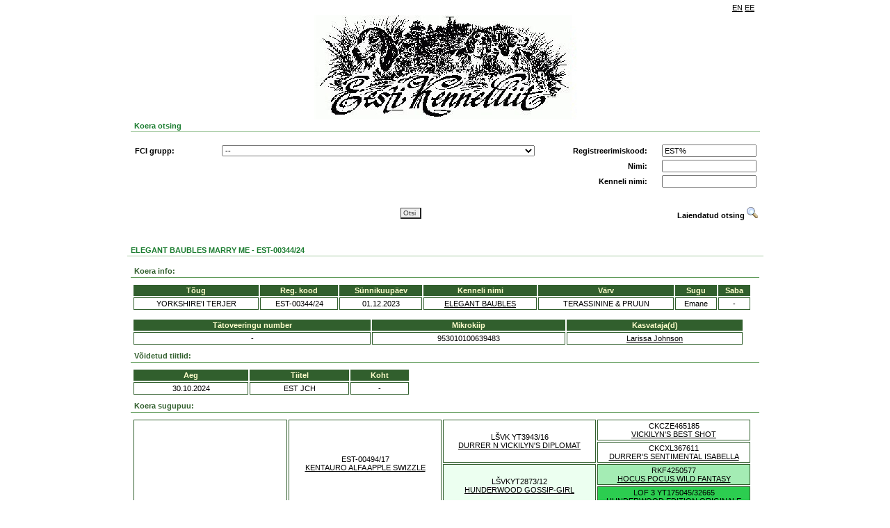

--- FILE ---
content_type: text/html; charset=UTF-8
request_url: https://register.kennelliit.ee/index.php?page=dogCard&dogId=361133
body_size: 5571
content:

<doctype html>
<HTML>
<HEAD>
<title>EKL online</title>
<link rel="stylesheet" href="css/style.css" />
<!-- Metadata as template element!! -->
<meta content="" name="GENERATOR">
<meta http-equiv="Content-Type" content="text/html; charset=UTF-8">

<script type="text/javascript" src="js/jquery-1.8.3.js"></script>
<script type="text/javascript" src="js/eklsearch.js"></script>
<script type="text/javascript" src="js/ekl.js"></script>

<!--
<script type="text/javascript">
  var _gaq = _gaq || [];
  _gaq.push(['_setAccount', 'UA-11480651-9']);
  _gaq.push(['_trackPageview']);
  (function() {
    var ga = document.createElement('script'); ga.type = 'text/javascript'; ga.async = true;
    ga.src = ('https:' == document.location.protocol ? 'https://ssl' : 'http://www') + '.google-analytics.com/ga.js';
    var s = document.getElementsByTagName('script')[0]; s.parentNode.insertBefore(ga, s);
  })();
</script>
-->
</HEAD>
<BODY>
<DIV ID="MAINFRAME" NAME="MAINFRAME" width="900" align="center">
<!-- Header -->
<DIV ID="HEADERDIV" NAME="HEADERDIV">
<table width="900" border="0" class="headerlinks">
<tr>
<td></td><td width="10"></td><td align="right" width="100"><DIV ID="language_bar"><table border="0" cellpadding="1" cellspacing="1" class="language_bar"><tr>
 <td><a href="" onclick="return setLang('EN')">EN</a></td> <td><a href="" onclick="return setLang('EE')">EE</a></td>
</tr>
</table>
</DIV></td>
</tr>
</table>
<img src="gfx/kennel_p2is_logo.jpg"/>
<!--<h2>KENNELLIIDU REGISTRID</h2>-->
<table width="900" border="0" class="form">
<tr>
<td><div class="related" style="width:900" >Koera otsing</div><br>
<div id="form">
<DIV style="width:900;  == '1' } border: 1px solid #FDFAE7; ">
		<form name="MAINSEARCHFORM" id="MAINSEARCHFORM" action="index.php" method="GET">

			<input type="hidden" name="page" value="doglist">
			<DIV>
    <table class="searchtable" width="900" border="0">
        <tbody id="simplesearch">
        <tr>
            <td>
                <table class="searchtable" width="900" border="0">
                    <tr>
                        <td width="120" id="FCILABEL"><strong>FCI grupp:</strong></td>
                        <td width="450"><select class="long_input" name="fcigroup" id="fcigroup" style=""  >
	 
</select></td>
                        <td width="150" align="right"><strong>Registreerimiskood:</strong></td>
                        <td width="150" align="right"><INPUT type="text" class="" name="regno" id="regno" value="EST%" style=""></td>
                    </tr>
                    <tr>
                        <td id="BREEDLABEL" class="hidden"><strong>Koera t&otilde;ug:</strong></td>
                        <td><select class="long_input" name="breedid" id="breedid" style=""  >
	 
</select></td>
                        <td id="breedselectPh"></td>
                        <td align="right"><strong>Nimi:</strong></td>
                        <td align="right"><INPUT type="text" class="" name="name" id="name"  style=""></td>
                    </tr>
                    <tr>
                        <td id="COLORLABEL" class="hidden"><strong>V&auml;rvus:</strong></td>
                        <td>
                            <select class="long_input" name="colorid" id="colorid" style=""  >
	 
</select>
                            <p id="ONECOLOR" class="hidden"></p>
                        </td>
                        <td id="colorselectPh"></td>
                        <td align="right"><strong>Kenneli nimi:</strong></td>
                        <td align="right"><INPUT type="text" class="" name="kennelname" id="kennelname"  style=""></td>
                    </tr>
                <table>
            </td>
        <tr>
        </tbody>
        <tbody id="susservusser">
            <tr>
                <td colspan="4">
                    <table class="searchtable" border="0" width="900" style="padding:10px 0px; margin-left:-3px;">
                        <!--  border-top: 1px solid #a1a1a1;-->
                        <tr>
                            <td width="120"><strong>Tiitel:</strong></td>
                            <td width="450"><select class="long_input" name="titleid" id="titleid" style=""  >
	 
</select></td>
                            <td width="150" align="right"><strong>Kiibi nr/t&auml;toveering:</strong></td>
                            <td width="150" align="right"><INPUT type="text" class="" name="chip" id="chip"  style=""></td>
                        </tr>
                        <tr>
                            <td></td>
                            <td></td>
                            <td align="right"><strong>Sugu:</strong></td>
                            <td align="right"><select class="" name="sex" id="sex" style=""  >
	<option value="" selected>--</option>
	<option value="0" >isane</option>
	<option value="1" >emane</option>
	 
</select></td>
                        </tr>
                        <tr>
                            <td colspan="4">
                                <table class="searchtable" border="0" width="890">
                                    <tr>
                                        <td width="120"><strong>S&uuml;nniaasta:</strong></td>
                                        <td width="50" align="right" >Alates:</td>
                                        <td width="70" align="left"><select class="date_input" name="bdfrom" id="bdfrom" style=""  >
	<option value="" selected>--</option>
	<option value="2026" >2026</option>
	<option value="2025" >2025</option>
	<option value="2024" >2024</option>
	<option value="2023" >2023</option>
	<option value="2022" >2022</option>
	<option value="2021" >2021</option>
	<option value="2020" >2020</option>
	<option value="2019" >2019</option>
	<option value="2018" >2018</option>
	<option value="2017" >2017</option>
	<option value="2016" >2016</option>
	<option value="2015" >2015</option>
	<option value="2014" >2014</option>
	<option value="2013" >2013</option>
	<option value="2012" >2012</option>
	<option value="2011" >2011</option>
	<option value="2010" >2010</option>
	<option value="2009" >2009</option>
	<option value="2008" >2008</option>
	<option value="2007" >2007</option>
	<option value="2006" >2006</option>
	<option value="2005" >2005</option>
	<option value="2004" >2004</option>
	<option value="2003" >2003</option>
	<option value="2002" >2002</option>
	<option value="2001" >2001</option>
	<option value="2000" >2000</option>
	<option value="1999" >1999</option>
	<option value="1998" >1998</option>
	<option value="1997" >1997</option>
	<option value="1996" >1996</option>
	<option value="1995" >1995</option>
	<option value="1994" >1994</option>
	<option value="1993" >1993</option>
	<option value="1992" >1992</option>
	<option value="1991" >1991</option>
	<option value="1990" >1990</option>
	<option value="1989" >1989</option>
	<option value="1988" >1988</option>
	<option value="1987" >1987</option>
	<option value="1986" >1986</option>
	<option value="1985" >1985</option>
	<option value="1984" >1984</option>
	<option value="1983" >1983</option>
	<option value="1982" >1982</option>
	<option value="1981" >1981</option>
	<option value="1980" >1980</option>
	<option value="1979" >1979</option>
	<option value="1978" >1978</option>
	<option value="1977" >1977</option>
	<option value="1976" >1976</option>
	<option value="1975" >1975</option>
	<option value="1974" >1974</option>
	<option value="1973" >1973</option>
	<option value="1972" >1972</option>
	<option value="1971" >1971</option>
	<option value="1970" >1970</option>
	 
</select></td>
                                        <td width="35" align="right">Kuni:</td>
                                        <td width="70" colspan = "5"><select class="date_input" name="bdto" id="bdto" style=""  >
	<option value="" selected>--</option>
	<option value="2026" >2026</option>
	<option value="2025" >2025</option>
	<option value="2024" >2024</option>
	<option value="2023" >2023</option>
	<option value="2022" >2022</option>
	<option value="2021" >2021</option>
	<option value="2020" >2020</option>
	<option value="2019" >2019</option>
	<option value="2018" >2018</option>
	<option value="2017" >2017</option>
	<option value="2016" >2016</option>
	<option value="2015" >2015</option>
	<option value="2014" >2014</option>
	<option value="2013" >2013</option>
	<option value="2012" >2012</option>
	<option value="2011" >2011</option>
	<option value="2010" >2010</option>
	<option value="2009" >2009</option>
	<option value="2008" >2008</option>
	<option value="2007" >2007</option>
	<option value="2006" >2006</option>
	<option value="2005" >2005</option>
	<option value="2004" >2004</option>
	<option value="2003" >2003</option>
	<option value="2002" >2002</option>
	<option value="2001" >2001</option>
	<option value="2000" >2000</option>
	<option value="1999" >1999</option>
	<option value="1998" >1998</option>
	<option value="1997" >1997</option>
	<option value="1996" >1996</option>
	<option value="1995" >1995</option>
	<option value="1994" >1994</option>
	<option value="1993" >1993</option>
	<option value="1992" >1992</option>
	<option value="1991" >1991</option>
	<option value="1990" >1990</option>
	<option value="1989" >1989</option>
	<option value="1988" >1988</option>
	<option value="1987" >1987</option>
	<option value="1986" >1986</option>
	<option value="1985" >1985</option>
	<option value="1984" >1984</option>
	<option value="1983" >1983</option>
	<option value="1982" >1982</option>
	<option value="1981" >1981</option>
	<option value="1980" >1980</option>
	<option value="1979" >1979</option>
	<option value="1978" >1978</option>
	<option value="1977" >1977</option>
	<option value="1976" >1976</option>
	<option value="1975" >1975</option>
	<option value="1974" >1974</option>
	<option value="1973" >1973</option>
	<option value="1972" >1972</option>
	<option value="1971" >1971</option>
	<option value="1970" >1970</option>
	 
</select></td>
                                        <td></td>
                                        <td></td>
                                    </tr>
                                    <tr>
                                        <td><strong>Eksport:</strong></td>
                                        <td align="right">Alates:</td>
                                        <td align="left"><select class="date_input" name="exportfrom" id="exportfrom" style=""  >
	<option value="" selected>--</option>
	<option value="2026" >2026</option>
	<option value="2025" >2025</option>
	<option value="2024" >2024</option>
	<option value="2023" >2023</option>
	<option value="2022" >2022</option>
	<option value="2021" >2021</option>
	<option value="2020" >2020</option>
	<option value="2019" >2019</option>
	<option value="2018" >2018</option>
	<option value="2017" >2017</option>
	<option value="2016" >2016</option>
	<option value="2015" >2015</option>
	<option value="2014" >2014</option>
	<option value="2013" >2013</option>
	<option value="2012" >2012</option>
	<option value="2011" >2011</option>
	<option value="2010" >2010</option>
	<option value="2009" >2009</option>
	<option value="2008" >2008</option>
	<option value="2007" >2007</option>
	<option value="2006" >2006</option>
	<option value="2005" >2005</option>
	<option value="2004" >2004</option>
	<option value="2003" >2003</option>
	<option value="2002" >2002</option>
	<option value="2001" >2001</option>
	<option value="2000" >2000</option>
	<option value="1999" >1999</option>
	<option value="1998" >1998</option>
	<option value="1997" >1997</option>
	<option value="1996" >1996</option>
	<option value="1995" >1995</option>
	<option value="1994" >1994</option>
	<option value="1993" >1993</option>
	<option value="1992" >1992</option>
	<option value="1991" >1991</option>
	<option value="1990" >1990</option>
	<option value="1989" >1989</option>
	<option value="1988" >1988</option>
	<option value="1987" >1987</option>
	<option value="1986" >1986</option>
	<option value="1985" >1985</option>
	<option value="1984" >1984</option>
	<option value="1983" >1983</option>
	<option value="1982" >1982</option>
	<option value="1981" >1981</option>
	<option value="1980" >1980</option>
	<option value="1979" >1979</option>
	<option value="1978" >1978</option>
	<option value="1977" >1977</option>
	<option value="1976" >1976</option>
	<option value="1975" >1975</option>
	<option value="1974" >1974</option>
	<option value="1973" >1973</option>
	<option value="1972" >1972</option>
	<option value="1971" >1971</option>
	<option value="1970" >1970</option>
	 
</select></td>
                                        <td align="right">Kuni:</td>
                                        <td width="50"><select class="date_input" name="exportto" id="exportto" style=""  >
	<option value="" selected>--</option>
	<option value="2026" >2026</option>
	<option value="2025" >2025</option>
	<option value="2024" >2024</option>
	<option value="2023" >2023</option>
	<option value="2022" >2022</option>
	<option value="2021" >2021</option>
	<option value="2020" >2020</option>
	<option value="2019" >2019</option>
	<option value="2018" >2018</option>
	<option value="2017" >2017</option>
	<option value="2016" >2016</option>
	<option value="2015" >2015</option>
	<option value="2014" >2014</option>
	<option value="2013" >2013</option>
	<option value="2012" >2012</option>
	<option value="2011" >2011</option>
	<option value="2010" >2010</option>
	<option value="2009" >2009</option>
	<option value="2008" >2008</option>
	<option value="2007" >2007</option>
	<option value="2006" >2006</option>
	<option value="2005" >2005</option>
	<option value="2004" >2004</option>
	<option value="2003" >2003</option>
	<option value="2002" >2002</option>
	<option value="2001" >2001</option>
	<option value="2000" >2000</option>
	<option value="1999" >1999</option>
	<option value="1998" >1998</option>
	<option value="1997" >1997</option>
	<option value="1996" >1996</option>
	<option value="1995" >1995</option>
	<option value="1994" >1994</option>
	<option value="1993" >1993</option>
	<option value="1992" >1992</option>
	<option value="1991" >1991</option>
	<option value="1990" >1990</option>
	<option value="1989" >1989</option>
	<option value="1988" >1988</option>
	<option value="1987" >1987</option>
	<option value="1986" >1986</option>
	<option value="1985" >1985</option>
	<option value="1984" >1984</option>
	<option value="1983" >1983</option>
	<option value="1982" >1982</option>
	<option value="1981" >1981</option>
	<option value="1980" >1980</option>
	<option value="1979" >1979</option>
	<option value="1978" >1978</option>
	<option value="1977" >1977</option>
	<option value="1976" >1976</option>
	<option value="1975" >1975</option>
	<option value="1974" >1974</option>
	<option value="1973" >1973</option>
	<option value="1972" >1972</option>
	<option value="1971" >1971</option>
	<option value="1970" >1970</option>
	 
</select></td>
                                        <td></td>
                                        <td></td>
                                        <td></td>
                                        <td></td>
                                    </tr>
                                    <tr>
                                        <td><strong>Import:</strong></td>
                                        <td align="right">Alates:</td>
                                        <td align="left"><select class="date_input" name="importfrom" id="importfrom" style=""  >
	<option value="" selected>--</option>
	<option value="2026" >2026</option>
	<option value="2025" >2025</option>
	<option value="2024" >2024</option>
	<option value="2023" >2023</option>
	<option value="2022" >2022</option>
	<option value="2021" >2021</option>
	<option value="2020" >2020</option>
	<option value="2019" >2019</option>
	<option value="2018" >2018</option>
	<option value="2017" >2017</option>
	<option value="2016" >2016</option>
	<option value="2015" >2015</option>
	<option value="2014" >2014</option>
	<option value="2013" >2013</option>
	<option value="2012" >2012</option>
	<option value="2011" >2011</option>
	<option value="2010" >2010</option>
	<option value="2009" >2009</option>
	<option value="2008" >2008</option>
	<option value="2007" >2007</option>
	<option value="2006" >2006</option>
	<option value="2005" >2005</option>
	<option value="2004" >2004</option>
	<option value="2003" >2003</option>
	<option value="2002" >2002</option>
	<option value="2001" >2001</option>
	<option value="2000" >2000</option>
	<option value="1999" >1999</option>
	<option value="1998" >1998</option>
	<option value="1997" >1997</option>
	<option value="1996" >1996</option>
	<option value="1995" >1995</option>
	<option value="1994" >1994</option>
	<option value="1993" >1993</option>
	<option value="1992" >1992</option>
	<option value="1991" >1991</option>
	<option value="1990" >1990</option>
	<option value="1989" >1989</option>
	<option value="1988" >1988</option>
	<option value="1987" >1987</option>
	<option value="1986" >1986</option>
	<option value="1985" >1985</option>
	<option value="1984" >1984</option>
	<option value="1983" >1983</option>
	<option value="1982" >1982</option>
	<option value="1981" >1981</option>
	<option value="1980" >1980</option>
	<option value="1979" >1979</option>
	<option value="1978" >1978</option>
	<option value="1977" >1977</option>
	<option value="1976" >1976</option>
	<option value="1975" >1975</option>
	<option value="1974" >1974</option>
	<option value="1973" >1973</option>
	<option value="1972" >1972</option>
	<option value="1971" >1971</option>
	<option value="1970" >1970</option>
	 
</select></td>
                                        <td align="right">Kuni:</td>
                                        <td><select class="date_input" name="importto" id="importto" style=""  >
	<option value="" selected>--</option>
	<option value="2026" >2026</option>
	<option value="2025" >2025</option>
	<option value="2024" >2024</option>
	<option value="2023" >2023</option>
	<option value="2022" >2022</option>
	<option value="2021" >2021</option>
	<option value="2020" >2020</option>
	<option value="2019" >2019</option>
	<option value="2018" >2018</option>
	<option value="2017" >2017</option>
	<option value="2016" >2016</option>
	<option value="2015" >2015</option>
	<option value="2014" >2014</option>
	<option value="2013" >2013</option>
	<option value="2012" >2012</option>
	<option value="2011" >2011</option>
	<option value="2010" >2010</option>
	<option value="2009" >2009</option>
	<option value="2008" >2008</option>
	<option value="2007" >2007</option>
	<option value="2006" >2006</option>
	<option value="2005" >2005</option>
	<option value="2004" >2004</option>
	<option value="2003" >2003</option>
	<option value="2002" >2002</option>
	<option value="2001" >2001</option>
	<option value="2000" >2000</option>
	<option value="1999" >1999</option>
	<option value="1998" >1998</option>
	<option value="1997" >1997</option>
	<option value="1996" >1996</option>
	<option value="1995" >1995</option>
	<option value="1994" >1994</option>
	<option value="1993" >1993</option>
	<option value="1992" >1992</option>
	<option value="1991" >1991</option>
	<option value="1990" >1990</option>
	<option value="1989" >1989</option>
	<option value="1988" >1988</option>
	<option value="1987" >1987</option>
	<option value="1986" >1986</option>
	<option value="1985" >1985</option>
	<option value="1984" >1984</option>
	<option value="1983" >1983</option>
	<option value="1982" >1982</option>
	<option value="1981" >1981</option>
	<option value="1980" >1980</option>
	<option value="1979" >1979</option>
	<option value="1978" >1978</option>
	<option value="1977" >1977</option>
	<option value="1976" >1976</option>
	<option value="1975" >1975</option>
	<option value="1974" >1974</option>
	<option value="1973" >1973</option>
	<option value="1972" >1972</option>
	<option value="1971" >1971</option>
	<option value="1970" >1970</option>
	 
</select></td>
                                        <td></td>
                                        <td></td>
                                        <td></td>
                                        <td></td>
                                    </tr>
                                    <tr>
                                        <td><strong>N&auml;itusetulemused:</strong></td>
                                        <td align="right">Alates:</td>
                                        <td align="left"><select class="date_input" name="srminyear" id="srminyear" style=""  >
	<option value="" selected>--</option>
	<option value="2026" >2026</option>
	<option value="2025" >2025</option>
	<option value="2024" >2024</option>
	<option value="2023" >2023</option>
	<option value="2022" >2022</option>
	<option value="2021" >2021</option>
	<option value="2020" >2020</option>
	<option value="2019" >2019</option>
	<option value="2018" >2018</option>
	<option value="2017" >2017</option>
	<option value="2016" >2016</option>
	<option value="2015" >2015</option>
	<option value="2014" >2014</option>
	<option value="2013" >2013</option>
	<option value="2012" >2012</option>
	<option value="2011" >2011</option>
	<option value="2010" >2010</option>
	<option value="2009" >2009</option>
	<option value="2008" >2008</option>
	<option value="2007" >2007</option>
	<option value="2006" >2006</option>
	<option value="2005" >2005</option>
	<option value="2004" >2004</option>
	<option value="2003" >2003</option>
	<option value="2002" >2002</option>
	<option value="2001" >2001</option>
	<option value="2000" >2000</option>
	<option value="1999" >1999</option>
	<option value="1998" >1998</option>
	<option value="1997" >1997</option>
	<option value="1996" >1996</option>
	<option value="1995" >1995</option>
	<option value="1994" >1994</option>
	<option value="1993" >1993</option>
	<option value="1992" >1992</option>
	<option value="1991" >1991</option>
	<option value="1990" >1990</option>
	<option value="1989" >1989</option>
	<option value="1988" >1988</option>
	<option value="1987" >1987</option>
	<option value="1986" >1986</option>
	<option value="1985" >1985</option>
	<option value="1984" >1984</option>
	<option value="1983" >1983</option>
	<option value="1982" >1982</option>
	<option value="1981" >1981</option>
	<option value="1980" >1980</option>
	<option value="1979" >1979</option>
	<option value="1978" >1978</option>
	<option value="1977" >1977</option>
	<option value="1976" >1976</option>
	<option value="1975" >1975</option>
	<option value="1974" >1974</option>
	<option value="1973" >1973</option>
	<option value="1972" >1972</option>
	<option value="1971" >1971</option>
	<option value="1970" >1970</option>
	 
</select></td>
                                        <td align="right">Kuni:</td>
                                        <td align="left"><select class="date_input" name="srmaxyear" id="srmaxyear" style=""  >
	<option value="" selected>--</option>
	<option value="2026" >2026</option>
	<option value="2025" >2025</option>
	<option value="2024" >2024</option>
	<option value="2023" >2023</option>
	<option value="2022" >2022</option>
	<option value="2021" >2021</option>
	<option value="2020" >2020</option>
	<option value="2019" >2019</option>
	<option value="2018" >2018</option>
	<option value="2017" >2017</option>
	<option value="2016" >2016</option>
	<option value="2015" >2015</option>
	<option value="2014" >2014</option>
	<option value="2013" >2013</option>
	<option value="2012" >2012</option>
	<option value="2011" >2011</option>
	<option value="2010" >2010</option>
	<option value="2009" >2009</option>
	<option value="2008" >2008</option>
	<option value="2007" >2007</option>
	<option value="2006" >2006</option>
	<option value="2005" >2005</option>
	<option value="2004" >2004</option>
	<option value="2003" >2003</option>
	<option value="2002" >2002</option>
	<option value="2001" >2001</option>
	<option value="2000" >2000</option>
	<option value="1999" >1999</option>
	<option value="1998" >1998</option>
	<option value="1997" >1997</option>
	<option value="1996" >1996</option>
	<option value="1995" >1995</option>
	<option value="1994" >1994</option>
	<option value="1993" >1993</option>
	<option value="1992" >1992</option>
	<option value="1991" >1991</option>
	<option value="1990" >1990</option>
	<option value="1989" >1989</option>
	<option value="1988" >1988</option>
	<option value="1987" >1987</option>
	<option value="1986" >1986</option>
	<option value="1985" >1985</option>
	<option value="1984" >1984</option>
	<option value="1983" >1983</option>
	<option value="1982" >1982</option>
	<option value="1981" >1981</option>
	<option value="1980" >1980</option>
	<option value="1979" >1979</option>
	<option value="1978" >1978</option>
	<option value="1977" >1977</option>
	<option value="1976" >1976</option>
	<option value="1975" >1975</option>
	<option value="1974" >1974</option>
	<option value="1973" >1973</option>
	<option value="1972" >1972</option>
	<option value="1971" >1971</option>
	<option value="1970" >1970</option>
	 
</select></td>
                                        <td width="70" align="right">Tulemus:</td>
                                        <td width="165" align="left"><select class="" name="showres" id="showres" style=""  >
	<option value="" selected>--</option>
	<option value="TPB" >TPB</option>
	<option value="VSPB" >VSPB</option>
	<option value="TPK" >TPK</option>
	<option value="VSPK" >VSPK</option>
	<option value="TPJ" >TPJ</option>
	<option value="VSPJ" >VSPJ</option>
	<option value="TPV" >TPV</option>
	<option value="VSPV" >VSPV</option>
	<option value="TPJä" >TPJä</option>
	<option value="TP" >TP</option>
	<option value="VSP" >VSP</option>
	<option value="BIS" >BIS</option>
	<option value="BIS1" >BIS1</option>
	 
</select></td>
                                        <td></td>
                                        <td></td>
                                    </tr>
                                    <tr>
                                        <td><strong>Terviseuuringud:</strong></td>
                                        <td align="right">Alates:</td>
                                        <td align="left"><select class="date_input" name="exammindate" id="exammindate" style=""  >
	<option value="" selected>--</option>
	<option value="2026" >2026</option>
	<option value="2025" >2025</option>
	<option value="2024" >2024</option>
	<option value="2023" >2023</option>
	<option value="2022" >2022</option>
	<option value="2021" >2021</option>
	<option value="2020" >2020</option>
	<option value="2019" >2019</option>
	<option value="2018" >2018</option>
	<option value="2017" >2017</option>
	<option value="2016" >2016</option>
	<option value="2015" >2015</option>
	<option value="2014" >2014</option>
	<option value="2013" >2013</option>
	<option value="2012" >2012</option>
	<option value="2011" >2011</option>
	<option value="2010" >2010</option>
	<option value="2009" >2009</option>
	<option value="2008" >2008</option>
	<option value="2007" >2007</option>
	<option value="2006" >2006</option>
	<option value="2005" >2005</option>
	<option value="2004" >2004</option>
	<option value="2003" >2003</option>
	<option value="2002" >2002</option>
	<option value="2001" >2001</option>
	<option value="2000" >2000</option>
	<option value="1999" >1999</option>
	<option value="1998" >1998</option>
	<option value="1997" >1997</option>
	<option value="1996" >1996</option>
	<option value="1995" >1995</option>
	<option value="1994" >1994</option>
	<option value="1993" >1993</option>
	<option value="1992" >1992</option>
	<option value="1991" >1991</option>
	<option value="1990" >1990</option>
	<option value="1989" >1989</option>
	<option value="1988" >1988</option>
	<option value="1987" >1987</option>
	<option value="1986" >1986</option>
	<option value="1985" >1985</option>
	<option value="1984" >1984</option>
	<option value="1983" >1983</option>
	<option value="1982" >1982</option>
	<option value="1981" >1981</option>
	<option value="1980" >1980</option>
	<option value="1979" >1979</option>
	<option value="1978" >1978</option>
	<option value="1977" >1977</option>
	<option value="1976" >1976</option>
	<option value="1975" >1975</option>
	<option value="1974" >1974</option>
	<option value="1973" >1973</option>
	<option value="1972" >1972</option>
	<option value="1971" >1971</option>
	<option value="1970" >1970</option>
	 
</select></td>
                                        <td align="right">Kuni:</td>
                                        <td align="left"><select class="date_input" name="exammaxdate" id="exammaxdate" style=""  >
	<option value="" selected>--</option>
	<option value="2026" >2026</option>
	<option value="2025" >2025</option>
	<option value="2024" >2024</option>
	<option value="2023" >2023</option>
	<option value="2022" >2022</option>
	<option value="2021" >2021</option>
	<option value="2020" >2020</option>
	<option value="2019" >2019</option>
	<option value="2018" >2018</option>
	<option value="2017" >2017</option>
	<option value="2016" >2016</option>
	<option value="2015" >2015</option>
	<option value="2014" >2014</option>
	<option value="2013" >2013</option>
	<option value="2012" >2012</option>
	<option value="2011" >2011</option>
	<option value="2010" >2010</option>
	<option value="2009" >2009</option>
	<option value="2008" >2008</option>
	<option value="2007" >2007</option>
	<option value="2006" >2006</option>
	<option value="2005" >2005</option>
	<option value="2004" >2004</option>
	<option value="2003" >2003</option>
	<option value="2002" >2002</option>
	<option value="2001" >2001</option>
	<option value="2000" >2000</option>
	<option value="1999" >1999</option>
	<option value="1998" >1998</option>
	<option value="1997" >1997</option>
	<option value="1996" >1996</option>
	<option value="1995" >1995</option>
	<option value="1994" >1994</option>
	<option value="1993" >1993</option>
	<option value="1992" >1992</option>
	<option value="1991" >1991</option>
	<option value="1990" >1990</option>
	<option value="1989" >1989</option>
	<option value="1988" >1988</option>
	<option value="1987" >1987</option>
	<option value="1986" >1986</option>
	<option value="1985" >1985</option>
	<option value="1984" >1984</option>
	<option value="1983" >1983</option>
	<option value="1982" >1982</option>
	<option value="1981" >1981</option>
	<option value="1980" >1980</option>
	<option value="1979" >1979</option>
	<option value="1978" >1978</option>
	<option value="1977" >1977</option>
	<option value="1976" >1976</option>
	<option value="1975" >1975</option>
	<option value="1974" >1974</option>
	<option value="1973" >1973</option>
	<option value="1972" >1972</option>
	<option value="1971" >1971</option>
	<option value="1970" >1970</option>
	 
</select></td>
                        
                                        <td width="70" align="right">Uuring:</td>
                                        <td width="250" align="left"><select class="" name="exam" id="exam" style="width:250px;"  >
	 
</select></td>

                                        <td width="60" align="right" id="exam_results_label" class="hidden">Tulemus:</td>
                                        <td width="120" align="left"><select class="hidden" name="examresult" id="examresult" style="width:120px;"  >
	 
</select></td>
                                    </tr>   
                                </table>
                            </td>
                        </tr>
                    </table>
                </td>
            </tr>
        </tbody>
        <tbody id="submitbuttons" >
            <table width="900" border="0" style="border-spacing: 0 20px;">
                <tr>
                    <td width="50"></td>
                    <td align="center">
                        <input class="searchbtn" type="submit" value="Otsi" name="search" >
                    </td>
                    <td width="150" valign="middle">
                        <DIV valign="middle" id="toggleadvancedsearch" style="cursor: pointer; text-align: right;" onclick="ToggleSearch();"> 
                            <b>Laiendatud otsing</b>
                            <IMG src="gfx/advandcedsearch.gif" border="0">
                        </DIV>
                        <DIV valign="middle" id="togglesimplesearch" style="cursor: pointer; display:none; text-align: right;" onclick="ToggleSearch();">
                            <b>Lihtsustatud otsing</b> 
                            <IMG src="gfx/advandcedsearch.gif" border="0">
                        </DIV>
                    </td>
                </tr>
            </table>
        </tbody>
    </table>
</DIV>

		</form>
</DIV>

</div></td>
</tr>
</table>
</DIV>
<!-- /Header -->

<!--CONTENT-->
<DIV ID="CONTENTDIV" NAME="CONTENTDIV">
<DIV id="window">
<div class="related" style="width:910px" align="left" >ELEGANT BAUBLES MARRY ME -  EST-00344/24</div><br>
<DIV width="910px" style="width:910px;  == '1' }border: 1px solid #FDFAE7; " align="left" >

<DIV class="underlined">Koera info:</DIV>
<DIV   id="DOGMAINDATA"  class="box" ><DIV class="dogdatatable" id="dogdatatable">
<table>
	<tr>
		<th>T&otilde;ug</th>
		<th>Reg. kood</th>
		<th>S&uuml;nnikuup&auml;ev</th>
		<th>Kenneli nimi</th>
		<th>V&auml;rv</th>
		<th>Sugu</th>
		<th>Saba</th>
	</tr>
	<tr>
		<td>YORKSHIRE'I TERJER</td>
		<td>EST-00344/24</td>
		<td>01.12.2023</td>
		<td>			<a href="?page=Kennel&KennelID=1602">
				ELEGANT BAUBLES</a>
				</td>
		<td>TERASSININE & PRUUN</td>
		<td>Emane</td>
		<td>-</td>
	</tr>
</table>
</div>
</DIV>

<DIV   id="identity"  class="box" style="width: 880px; _width: 900px"><!-- Set formatting with this div, should not used in js-->
<DIV id="datagrid">
<table>
	  <tr>
				<th   >T&auml;toveeringu number</th>
				<th   >Mikrokiip</th>
				<th   >Kasvataja(d)</th>
			</tr>
    		<tr>
							<td>-</td>
							<td>953010100639483</td>
							<td><a href="https://register.kennelliit.ee/index.php?page=Breeder&BreederID=33372">Larissa Johnson</a></td>
					</tr>
  </table>
<!-- Datagrid ends -->
</DIV>
</DIV>




<!-- Set formatting with this div, should not used in js-->
<script type="text/javascript">
	$(function() { 
	     loadShowResults(361133,0,'SR'); 
	});
</script>
<DIV id="SR">
</DIV>


<DIV class="underlined">V&otilde;idetud tiitlid:</DIV>
<DIV   id="dogtitles"  class="box" style="width: 400px"><!-- Set formatting with this div, should not used in js-->
<DIV id="datagrid">
<table>
	  <tr>
				<th   >Aeg</th>
				<th   >Tiitel</th>
				<th   >Koht</th>
			</tr>
    		<tr>
							<td>30.10.2024</td>
							<td>EST JCH</td>
							<td>-</td>
					</tr>
  </table>
<!-- Datagrid ends -->
</DIV>
</DIV>
<DIV class="underlined">Koera sugupuu:</DIV>

<DIV   id="DOGFAMILYTREE"  class="box" ><DIV class="dogdatatable" id="dogdatatable">
<table>
<td  width="25%" rowspan="8" class="dogdatatable" > RKF5732719<br><a href="https://register.kennelliit.ee/index.php?page=dogCard&dogId=288683">ELEGANT BAUBLES MAJOR PLAYER</a> </td><td  width="25%" rowspan="4" class="dogdatatable" > EST-00494/17<br><a href="https://register.kennelliit.ee/index.php?page=dogCard&dogId=240215">KENTAURO ALFA APPLE SWIZZLE</a> </td><td  width="25%" rowspan="2" class="dogdatatable" > LŠVK YT3943/16<br><a href="https://register.kennelliit.ee/index.php?page=dogCard&dogId=221774">DURRER N VICKILYN'S DIPLOMAT</a> </td><td  width="25%"  class="dogdatatable" > CKCZE465185<br><a href="https://register.kennelliit.ee/index.php?page=dogCard&dogId=221772">VICKILYN'S BEST SHOT</a> </td></tr>
<tr><td  width="25%" rowspan="1" class="dogdatatable" > CKCXL367611<br><a href="https://register.kennelliit.ee/index.php?page=dogCard&dogId=221773">DURRER'S  SENTIMENTAL ISABELLA</a> </td><tr><td  width="25%" rowspan="2" class="dogdatatable"  style=" background: #ECFFF0;" > LŠVKYT2873/12<br><a href="https://register.kennelliit.ee/index.php?page=dogCard&dogId=175983">HUNDERWOOD GOSSIP-GIRL</a> </td><td  width="25%"  class="dogdatatable"  style=" background: #A4ECB4;" > RKF4250577<br><a href="https://register.kennelliit.ee/index.php?page=dogCard&dogId=125227">HOCUS POCUS WILD FANTASY</a> </td></tr>
<tr><td  width="25%" rowspan="1" class="dogdatatable"  style=" background: #2CCD50;" > LOF 3 YT175045/32665<br><a href="https://register.kennelliit.ee/index.php?page=dogCard&dogId=190451">HUNDERWOOD EDITION ORIGINALE</a> </td><tr><td  width="25%" rowspan="4" class="dogdatatable" > EST-00957/15<br><a href="https://register.kennelliit.ee/index.php?page=dogCard&dogId=203790">ELEGANT BAUBLES INCA CHICHA</a> </td><td  width="25%" rowspan="2" class="dogdatatable" > LŠVKYT3075/13<br><a href="https://register.kennelliit.ee/index.php?page=dogCard&dogId=175984">KENTAURO ALFA CROCOZULA</a> </td><td  width="25%"  class="dogdatatable" > FI51475/11<br><a href="https://register.kennelliit.ee/index.php?page=dogCard&dogId=145978">DOLCE AMORE DU GUE DE L'ADOUR</a> </td></tr>
<tr><td  width="25%" rowspan="1" class="dogdatatable"  style=" background: #ECFFF0;" > LŠVKYT2873/12<br><a href="https://register.kennelliit.ee/index.php?page=dogCard&dogId=175983">HUNDERWOOD GOSSIP-GIRL</a> </td><tr><td  width="25%" rowspan="2" class="dogdatatable" > EST-03431/12<br><a href="https://register.kennelliit.ee/index.php?page=dogCard&dogId=156900">KENTAURO ALFA TEQUILA BOOM BOOM</a> </td><td  width="25%"  class="dogdatatable" > PKR.III-59544<br><a href="https://register.kennelliit.ee/index.php?page=dogCard&dogId=111160">VELVET-AMBITION DU DOMAINE DE MONDERLAY</a> </td></tr>
<tr><td  width="25%" rowspan="1" class="dogdatatable" > LŠVK YT1803/09<br><a href="https://register.kennelliit.ee/index.php?page=dogCard&dogId=156901">KENTAURO ALFA LA BAMBOOCHA</a> </td><tr><td  width="25%" rowspan="8" class="dogdatatable" > EST-03227/19<br><a href="https://register.kennelliit.ee/index.php?page=dogCard&dogId=290178">ELEGANT BAUBLES NIFTY DANCING</a> </td><td  width="25%" rowspan="4" class="dogdatatable" > LV-29601/12<br><a href="https://register.kennelliit.ee/index.php?page=dogCard&dogId=177175">SUNACHATES DANCING WITH DESIRE</a> </td><td  width="25%" rowspan="2" class="dogdatatable" > BCU086-005008<br><a href="https://register.kennelliit.ee/index.php?page=dogCard&dogId=125401">BUGATTI VEYRON</a> </td><td  width="25%"  class="dogdatatable" > BCU086-002734<br><a href="https://register.kennelliit.ee/index.php?page=dogCard&dogId=197609">SHARMNATAN'S ZZ TOP</a> </td></tr>
<tr><td  width="25%" rowspan="1" class="dogdatatable" > BCU086-001811<br><a href="https://register.kennelliit.ee/index.php?page=dogCard&dogId=197612">LOULOU RESTART</a> </td><tr><td  width="25%" rowspan="2" class="dogdatatable" > LV-JT-2457/11<br><a href="https://register.kennelliit.ee/index.php?page=dogCard&dogId=177174">BIM-BAM-BOM BOHEMIA PLATINA</a> </td><td  width="25%"  class="dogdatatable" > CMKU/YT/25283/09/10<br><a href="https://register.kennelliit.ee/index.php?page=dogCard&dogId=197613">KENZO POWER BOHEMIA PLATINA</a> </td></tr>
<tr><td  width="25%" rowspan="1" class="dogdatatable" > CMKU/YT/24755/09/10<br><a href="https://register.kennelliit.ee/index.php?page=dogCard&dogId=152318">GIVENCHY ANGE BOHEMIA PLATINA</a> </td><tr><td  width="25%" rowspan="4" class="dogdatatable" > EST-02836/15<br><a href="https://register.kennelliit.ee/index.php?page=dogCard&dogId=209715">KENTAURO ALFA LA CUCHARACHA</a> </td><td  width="25%" rowspan="2" class="dogdatatable" > FI26683/11<br><a href="https://register.kennelliit.ee/index.php?page=dogCard&dogId=178597">HUNDERWOOD EYE CATCHER</a> </td><td  width="25%"  class="dogdatatable" > LOF3 Y.T.154603/17017<br><a href="https://register.kennelliit.ee/index.php?page=dogCard&dogId=114793">HUNDERWOOD BLACK-JACK</a> </td></tr>
<tr><td  width="25%" rowspan="1" class="dogdatatable" > LOF3Y.T.143037/26523<br><a href="https://register.kennelliit.ee/index.php?page=dogCard&dogId=178598">HUNDERWOOD VERSION-FRANCAISE</a> </td><tr><td  width="25%" rowspan="2" class="dogdatatable"  style=" background: #ECFFF0;" > LŠVKYT2873/12<br><a href="https://register.kennelliit.ee/index.php?page=dogCard&dogId=175983">HUNDERWOOD GOSSIP-GIRL</a> </td><td  width="25%"  class="dogdatatable"  style=" background: #A4ECB4;" > RKF4250577<br><a href="https://register.kennelliit.ee/index.php?page=dogCard&dogId=125227">HOCUS POCUS WILD FANTASY</a> </td></tr>
<tr><td  width="25%" rowspan="1" class="dogdatatable"  style=" background: #2CCD50;" > LOF 3 YT175045/32665<br><a href="https://register.kennelliit.ee/index.php?page=dogCard&dogId=190451">HUNDERWOOD EDITION ORIGINALE</a> </td>
</table>
</DIV>
</DIV>
<DIV class="underlined">Otsesed sugulased:</DIV>
<DIV   id="dogdirectfamily"  class="box" style="width: 400px"><!-- Set formatting with this div, should not used in js-->
<DIV id="datagrid">
<table>
	  <tr>
				<th   >Registrikood</th>
				<th   >Nimi</th>
				<th   >S&uuml;nniaeg</th>
				<th   >Sugu</th>
			</tr>
    		<tr>
							<td>EST-00345/24</td>
							<td> <a href="https://register.kennelliit.ee/index.php?page=dogCard&dogId=361134">ELEGANT BAUBLES MADE TO BE A DIVA</a></td>
							<td>01.12.2023</td>
							<td>&Otilde;de</td>
					</tr>
  		<tr>
							<td>EST-00346/24</td>
							<td> <a href="https://register.kennelliit.ee/index.php?page=dogCard&dogId=361135">ELEGANT BAUBLES MAMMA MIA</a></td>
							<td>01.12.2023</td>
							<td>&Otilde;de</td>
					</tr>
  		<tr>
							<td>EST-00343/24</td>
							<td> <a href="https://register.kennelliit.ee/index.php?page=dogCard&dogId=361132">ELEGANT BAUBLES MON AMOUR</a></td>
							<td>01.12.2023</td>
							<td>Vend</td>
					</tr>
  </table>
<!-- Datagrid ends -->
</DIV>
</DIV>

<DIV class="underlined">Isapoolsed pool&otilde;ed/vennad:</DIV>
	<div style="padding-left: 12px; color: #315f2d;">
	<b>S&uuml;nnikuup&auml;ev: -</b>
	</div>
  <DIV   class="box" style="width: 400px"><!-- Set formatting with this div, should not used in js-->
<DIV id="datagrid">
<table>
	  <tr>
				<th   >Registrikood</th>
				<th   >Nimi</th>
				<th   >S&uuml;nniaeg</th>
				<th   >Sugulus</th>
			</tr>
    		<tr>
							<td>RKF5671040</td>
							<td> <a href="https://register.kennelliit.ee/index.php?page=dogCard&dogId=382175">NAVKA-ICE QUEEN</a></td>
							<td>-</td>
							<td>Ema</td>
					</tr>
  		<tr>
							<td>RKF6178629</td>
							<td> <a href="https://register.kennelliit.ee/index.php?page=dogCard&dogId=380664">EXCELLENCE ABSOLUTE CREATE ART</a></td>
							<td>-</td>
							<td>Vend</td>
					</tr>
  </table>
<!-- Datagrid ends -->
</DIV>
</DIV>
	<div style="padding-left: 12px; color: #315f2d;">
	<b>S&uuml;nnikuup&auml;ev: 01.07.2020</b>
	</div>
  <DIV   class="box" style="width: 400px"><!-- Set formatting with this div, should not used in js-->
<DIV id="datagrid">
<table>
	  <tr>
				<th   >Registrikood</th>
				<th   >Nimi</th>
				<th   >S&uuml;nniaeg</th>
				<th   >Sugulus</th>
			</tr>
    		<tr>
							<td>RKF4432470</td>
							<td> <a href="https://register.kennelliit.ee/index.php?page=dogCard&dogId=313583">LARANTA A-PRIORI</a></td>
							<td>-</td>
							<td>Ema</td>
					</tr>
  		<tr>
							<td>RKF6084970</td>
							<td> <a href="https://register.kennelliit.ee/index.php?page=dogCard&dogId=313584">LARANTA ELEGANT STYLE</a></td>
							<td>01.07.2020</td>
							<td>Vend</td>
					</tr>
  </table>
<!-- Datagrid ends -->
</DIV>
</DIV>
	<div style="padding-left: 12px; color: #315f2d;">
	<b>S&uuml;nnikuup&auml;ev: 27.07.2023</b>
	</div>
  <DIV   class="box" style="width: 400px"><!-- Set formatting with this div, should not used in js-->
<DIV id="datagrid">
<table>
	  <tr>
				<th   >Registrikood</th>
				<th   >Nimi</th>
				<th   >S&uuml;nniaeg</th>
				<th   >Sugulus</th>
			</tr>
    		<tr>
							<td>EST-00282/19</td>
							<td> <a href="https://register.kennelliit.ee/index.php?page=dogCard&dogId=278526">ROYAL BALTIC FANTASTIC FRANCES</a></td>
							<td>01.11.2018</td>
							<td>Ema</td>
					</tr>
  		<tr>
							<td>EST-04112/23</td>
							<td> <a href="https://register.kennelliit.ee/index.php?page=dogCard&dogId=357964">ROYAL BALTIC PRETTY PRIMUS</a></td>
							<td>27.07.2023</td>
							<td>Vend</td>
					</tr>
  		<tr>
							<td>EST-04110/23</td>
							<td> <a href="https://register.kennelliit.ee/index.php?page=dogCard&dogId=357962">ROYAL BALTIC PRETTY PRINCE</a></td>
							<td>27.07.2023</td>
							<td>Vend</td>
					</tr>
  		<tr>
							<td>EST-04109/23</td>
							<td> <a href="https://register.kennelliit.ee/index.php?page=dogCard&dogId=357961">ROYAL BALTIC PRETTY PRINCESS</a></td>
							<td>27.07.2023</td>
							<td>&Otilde;de</td>
					</tr>
  		<tr>
							<td>EST-04111/23</td>
							<td> <a href="https://register.kennelliit.ee/index.php?page=dogCard&dogId=357963">ROYAL BALTIC PRETTY PROUD</a></td>
							<td>27.07.2023</td>
							<td>Vend</td>
					</tr>
  </table>
<!-- Datagrid ends -->
</DIV>
</DIV>


<DIV class="underlined">Emapoolsed pool&otilde;ed/vennad:</DIV>
	<div style="padding-left: 12px; color: #315f2d;">
	<b>S&uuml;nnikuup&auml;ev: 24.04.2021</b>
	</div>
  <DIV   class="box" style="width: 400px"><!-- Set formatting with this div, should not used in js-->
<DIV id="datagrid">
<table>
	  <tr>
				<th   >Registrikood</th>
				<th   >Nimi</th>
				<th   >S&uuml;nniaeg</th>
				<th   >Sugulus</th>
			</tr>
    		<tr>
							<td>EST-04273/13</td>
							<td> <a href="https://register.kennelliit.ee/index.php?page=dogCard&dogId=178601">ELEGANT BAUBLES DOUBLE DELIGHT</a></td>
							<td>12.09.2013</td>
							<td>Isa</td>
					</tr>
  		<tr>
							<td>EST-02892/21</td>
							<td> <a href="https://register.kennelliit.ee/index.php?page=dogCard&dogId=316024">ELEGANT BAUBLES ABOVE THE LAW</a></td>
							<td>24.04.2021</td>
							<td>Vend</td>
					</tr>
  		<tr>
							<td>EST-02890/21</td>
							<td> <a href="https://register.kennelliit.ee/index.php?page=dogCard&dogId=316022">ELEGANT BAUBLES AGENT ON-POINT</a></td>
							<td>24.04.2021</td>
							<td>Vend</td>
					</tr>
  		<tr>
							<td>EST-02891/21</td>
							<td> <a href="https://register.kennelliit.ee/index.php?page=dogCard&dogId=316023">ELEGANT BAUBLES AXEL MAXIMILIAM</a></td>
							<td>24.04.2021</td>
							<td>Vend</td>
					</tr>
  </table>
<!-- Datagrid ends -->
</DIV>
</DIV>
	<div style="padding-left: 12px; color: #315f2d;">
	<b>S&uuml;nnikuup&auml;ev: 18.08.2022</b>
	</div>
  <DIV   class="box" style="width: 400px"><!-- Set formatting with this div, should not used in js-->
<DIV id="datagrid">
<table>
	  <tr>
				<th   >Registrikood</th>
				<th   >Nimi</th>
				<th   >S&uuml;nniaeg</th>
				<th   >Sugulus</th>
			</tr>
    		<tr>
							<td>EST-04273/13</td>
							<td> <a href="https://register.kennelliit.ee/index.php?page=dogCard&dogId=178601">ELEGANT BAUBLES DOUBLE DELIGHT</a></td>
							<td>12.09.2013</td>
							<td>Isa</td>
					</tr>
  		<tr>
							<td>EST-04604/22</td>
							<td> <a href="https://register.kennelliit.ee/index.php?page=dogCard&dogId=341419">ELEGANT BAUBLES EXTRAVAGANZA</a></td>
							<td>18.08.2022</td>
							<td>&Otilde;de</td>
					</tr>
  		<tr>
							<td>EST-04602/22</td>
							<td> <a href="https://register.kennelliit.ee/index.php?page=dogCard&dogId=341417">ELEGANT BAUBLES EYE CATCHER</a></td>
							<td>18.08.2022</td>
							<td>Vend</td>
					</tr>
  		<tr>
							<td>EST-04603/22</td>
							<td> <a href="https://register.kennelliit.ee/index.php?page=dogCard&dogId=341418">ELEGANT BAUBLES EYE POPPER</a></td>
							<td>18.08.2022</td>
							<td>Vend</td>
					</tr>
  </table>
<!-- Datagrid ends -->
</DIV>
</DIV>







</DIV>

</DIV>
</DIV>
<!--/CONTENT-->

<!-- Footer -->
<DIV ID="FOOTERDIV" NAME="FOOTERDIV">
<br/><DIV class="Footer" ID="Footer" align="center">Software: <a href='http://www.tradenet.ee/'>Tradenet Systems O&Uuml;</a> (2006-2026)</DIV>
</DIV>
<!-- /Footer -->
</DIV>
</BODY>
</HTML><!-- br>1.1108109951019<br -- >